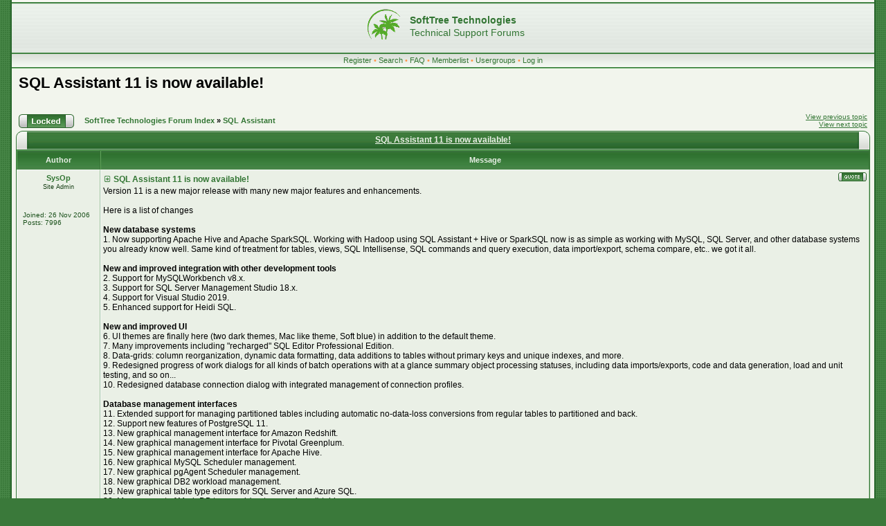

--- FILE ---
content_type: text/html
request_url: https://www.softtreetech.com/support/phpBB2/viewtopic.php?t=25311&highlight=&sid=b751de7ca32ca8ef8ac95350a4fc161e
body_size: 16830
content:
<!DOCTYPE html PUBLIC "-//W3C//DTD XHTML 1.0 Transitional//EN" "http://www.w3.org/TR/xhtml1/DTD/xhtml1-transitional.dtd">
<html xmlns="http://www.w3.org/1999/xhtml" dir="ltr">
<head>
<meta http-equiv="Content-Type" content="text/html; charset=iso-8859-1">
<meta http-equiv="Content-Style-Type" content="text/css">

<link rel="top" href="./index.php?sid=a2b276dc57063d706cd9844eb467e18a" title="SoftTree Technologies Forum Index" />
<link rel="search" href="./search.php?sid=a2b276dc57063d706cd9844eb467e18a" title="Search" />
<link rel="help" href="./faq.php?sid=a2b276dc57063d706cd9844eb467e18a" title="FAQ" />
<link rel="author" href="./memberlist.php?sid=a2b276dc57063d706cd9844eb467e18a" title="Memberlist" />
<link rel="prev" href="viewtopic.php?t=25311&amp;view=previous&amp;sid=a2b276dc57063d706cd9844eb467e18a" title="View previous topic" />
<link rel="next" href="viewtopic.php?t=25311&amp;view=next&amp;sid=a2b276dc57063d706cd9844eb467e18a" title="View next topic" />
<link rel="up" href="viewforum.php?f=1&amp;sid=a2b276dc57063d706cd9844eb467e18a" title="SQL Assistant" />
<link rel="chapter forum" href="viewforum.php?f=1&amp;sid=a2b276dc57063d706cd9844eb467e18a" title="SQL Assistant" />
<link rel="chapter forum" href="viewforum.php?f=2&amp;sid=a2b276dc57063d706cd9844eb467e18a" title="DB Audit, DB Mail, DB Tools" />
<link rel="chapter forum" href="viewforum.php?f=3&amp;sid=a2b276dc57063d706cd9844eb467e18a" title="24x7 Scheduler, Event Server, Automation Suite" />
<link rel="chapter forum" href="viewforum.php?f=4&amp;sid=a2b276dc57063d706cd9844eb467e18a" title="Tips & Snippets Repository" />

<title>SoftTree Technologies :: View topic - SQL Assistant 11 is now available!</title>
<link rel="stylesheet" href="templates/GreenTech/GreenTech.css" type="text/css">
<script language="javascript" type="text/javascript" src="templates/GreenTech/scripts.js"></script>
<script language="javascript" type="text/javascript" src="templates/GreenTech/formStyle.js"></script>
<link rel="icon" href="templates/GreenTech/images/favicon.ico" />
</head>
<body>
<a name="top"></a>
<img id="formStyleTestImage" src="templates/GreenTech/images/spacer.gif" />
<table width="100%" cellspacing="0" cellpadding="0" border="0" align="center" id="maintable">
<tr>
	<td valign="top"><table border="0" width="100%" cellspacing="0" cellpadding="0" id="logotable">
	<tr>
		<td align="center"><table border="0" cellspacing="0" cellpadding="0">
		<tr>
			<td><a href="http://www.softtreetech.com" target="_parent"><img src="templates/GreenTech/images/logo.gif" width="70" height="71" alt="SoftTree Technologies" /></a></td>
			<td valign="middle" align="left">
				<span class="logo-title">SoftTree Technologies<br /></span>
				<span class="logo-title2">Technical Support Forums</span>
			</td>
		</tr>
		</table></td>
	</tr>
	</table>
	<table border="0" width="100%" cellspacing="0" cellpadding="0" id="buttonstable">
	<tr>
		<td align="center" valign="middle" width="100%" id="header-buttons">
			<a href="profile.php?mode=register&amp;sid=a2b276dc57063d706cd9844eb467e18a">Register</a> &#8226;
			<a href="search.php?sid=a2b276dc57063d706cd9844eb467e18a">Search</a> &#8226;
			<a href="faq.php?sid=a2b276dc57063d706cd9844eb467e18a">FAQ</a> &#8226;
			<a href="memberlist.php?sid=a2b276dc57063d706cd9844eb467e18a">Memberlist</a> &#8226;
			<a href="groupcp.php?sid=a2b276dc57063d706cd9844eb467e18a">Usergroups</a> &#8226;
			<a href="login.php?sid=a2b276dc57063d706cd9844eb467e18a">Log in</a>
		</td>
	</tr>
	</table>
	<table border="0" width="100%" cellspacing="0" cellpadding="0" class="content">
	<tr>
		<td class="content" valign="top">



<table width="100%" cellspacing="2" cellpadding="2" border="0">
  <tr>
	<td align="left" valign="bottom" colspan="2"><a class="maintitle" href="viewtopic.php?t=25311&amp;start=0&amp;postdays=0&amp;postorder=asc&amp;highlight=&amp;sid=a2b276dc57063d706cd9844eb467e18a">SQL Assistant 11 is now available!</a><br />
	  <span class="gensmall"><b></b><br />
	  &nbsp; </span></td>
  </tr>
</table>

<table width="100%" cellspacing="2" cellpadding="2" border="0">
  <tr>
	<td align="left" valign="bottom" nowrap="nowrap"><span class="nav"><a href="posting.php?mode=reply&amp;t=25311&amp;sid=a2b276dc57063d706cd9844eb467e18a"><img src="templates/GreenTech/images/lang_english/reply-locked.gif" border="0" alt="This topic is locked: you cannot edit posts or make replies." align="middle" /></a></span></td>
	<td align="left" valign="middle" width="100%"><span class="nav">&nbsp;&nbsp;&nbsp;<a href="index.php?sid=a2b276dc57063d706cd9844eb467e18a" class="nav">SoftTree Technologies Forum Index</a>
	  &raquo; <a href="viewforum.php?f=1&amp;sid=a2b276dc57063d706cd9844eb467e18a" class="nav">SQL Assistant</a></span></td>
	 <td align="right" valign="middle" nowrap="nowrap"><span class="gensmall"><a href="viewtopic.php?t=25311&amp;view=previous&amp;sid=a2b276dc57063d706cd9844eb467e18a">View previous topic</a><br /><a href="viewtopic.php?t=25311&amp;view=next&amp;sid=a2b276dc57063d706cd9844eb467e18a">View next topic</a></span></td>
  </tr>
</table>

<table class="forumline" width="100%" cellspacing="0" cellpadding="3">
<thead>
	<caption><table border="0" cellspacing="0" cellpadding="0" width="100%" class="forumheader">
	<tr>
		<td align="left" valign="bottom" width="25"><img src="templates/GreenTech/images/hdr_left.gif" width="25" height="27" alt="" /></td>
		<td align="center"><a href="viewtopic.php?t=25311&amp;start=0&amp;postdays=0&amp;postorder=asc&amp;highlight=&amp;sid=a2b276dc57063d706cd9844eb467e18a">SQL Assistant 11 is now available!</a></td>
		<td align="right" valign="bottom" width="25"><img src="templates/GreenTech/images/hdr_right.gif" width="25" height="27" alt="" /></td>
	</tr></table></caption>
</thead>
<tbody>
	
	<tr>
		<th class="thLeft" width="150" height="26" nowrap="nowrap">Author</th>
		<th class="thRight" nowrap="nowrap">Message</th>
	</tr>
	<tr>
		<td width="150" align="center" valign="top" class="row1"><span class="gen">
			<span class="postername"><a name="34690"></a>SysOp</span><br />
			<span class="posterrank">Site Admin<br /></span>
			<br /><br />
			<table border="0" cellspacing="0" cellpadding="2" width="95%">
			<tr>
				<td align="left" class="posterprofile">Joined: 26 Nov 2006<br />Posts: 7996<br /></td>
			</tr>
			</table></span><br />
		</span></td>
		<td class="row1" width="100%" height="28" valign="top"><table width="100%" border="0" cellspacing="0" cellpadding="0">
			<tr>
				<td width="100%" style="padding: 3px 0;"><span class="postsubject"><a href="viewtopic.php?p=34690&amp;sid=a2b276dc57063d706cd9844eb467e18a#34690"><img src="templates/GreenTech/images/post_old.gif" width="12" height="9" alt="Post" title="Post" border="0" /></a> SQL Assistant 11 is now available!</span></td>
				<td valign="top" nowrap="nowrap"><a href="posting.php?mode=quote&amp;p=34690&amp;sid=a2b276dc57063d706cd9844eb467e18a"><img src="templates/GreenTech/images/lang_english/icon_quote.gif" alt="Reply with quote" title="Reply with quote" border="0" /></a>   </td>
			</tr>
			<tr>
				<td colspan="2" class="postbody">Version 11 is a new major release with many new major features and enhancements. 
<br />

<br />
Here is a list of changes
<br />

<br />
<span style="font-weight: bold">New database systems</span>
<br />
1.	Now supporting Apache Hive and Apache SparkSQL. Working with Hadoop using SQL Assistant + Hive or SparkSQL now is as simple as working with MySQL, SQL Server, and other database systems you already know well. Same kind of treatment for tables, views, SQL Intellisense, SQL commands and query execution, data import/export, schema compare, etc.. we got it all.
<br />

<br />
<span style="font-weight: bold">New and improved integration with other development tools</span>
<br />
2.	Support for MySQLWorkbench v8.x.
<br />
3.	Support for SQL Server Management Studio 18.x.
<br />
4.	Support for Visual Studio 2019.
<br />
5.	Enhanced support for Heidi SQL.
<br />

<br />
<span style="font-weight: bold">New and improved UI</span>
<br />
6.	UI themes are finally here (two dark themes, Mac like theme, Soft blue) in addition to the default theme.
<br />
7.	Many improvements including &quot;recharged&quot; SQL Editor Professional Edition.
<br />
8.	Data-grids: column reorganization, dynamic data formatting, data additions to tables without primary keys and unique indexes, and more.
<br />
9.	Redesigned progress of work dialogs for all kinds of batch operations with at a glance summary object processing statuses, including data imports/exports, code and data generation, load and unit testing, and so on...
<br />
10.	Redesigned database connection dialog with integrated management of connection profiles.
<br />

<br />
<span style="font-weight: bold">Database management interfaces</span>
<br />
11.	Extended support for managing partitioned tables including automatic no-data-loss conversions from regular tables to partitioned and back.
<br />
12.	Support new features of PostgreSQL 11.
<br />
13.	New graphical management interface for Amazon Redshift.
<br />
14.	New graphical management interface for Pivotal Greenplum.
<br />
15.	New graphical management interface for Apache Hive.
<br />
16.	New graphical MySQL Scheduler management.
<br />
17.	New graphical pgAgent Scheduler management.
<br />
18.	New graphical DB2 workload management.
<br />
19.	New graphical table type editors for SQL Server and Azure SQL.
<br />
20.	Management of MariaDB temporal (system versioned) tables.
<br />
21.	Performance Dashboard for SQL Server.
<br />
22.	Performance Dashboard for Azure SQL.
<br />
23.	Performance Dashboard for MySQL.
<br />
24.	Performance Dashboard for MariaDB.
<br />
25.	Index defraggers for SQL Server and Azure SQL.
<br />
26.	Graphical table maintenance for PostgreSQL, Pivotal Greenplum, MySQL, and MariaDB.
<br />

<br />

<br />
<span style="font-weight: bold">SQL Intellisense and its dependencies</span>
<br />
27.	New SQL Reference for MariaDB v10.
<br />
28.	New SQL Reference for Apache Hive.
<br />
29.	New SQL Reference for Apache SparkSQL.
<br />

<br />
<span style="font-weight: bold">Schema comparison engine</span>
<br />
30.	Comparison of partitioned and external tables for all supported database system types.
<br />
31.	Significantly enhanced DB2 schema compare including comparison of virtually all kinds of database objects and their attributes.
<br />

<br />
<span style="font-weight: bold">Data export/import, and data scripting</span>
<br />
32.	Now supporting an array of bulk data insert methods using native connectivity, ADO.NET and ODBC interfaces for very fast data loading.
<br />
33.	Enhanced data imports using INSERT commands with bind parameters for cases when build inserts cannot be used.
<br />
34.	Data exports and data scripting can now be scheduled to run at predefined times.
<br />

<br />
<span style="font-weight: bold">Database Source Code Control</span>
<br />
35.	Source Code Control now supports all types of database objects that can be scripted, and not just tables, views, and procedural code as in the previous versions.
<br />

<br />
<span style="font-weight: bold">Other enhancements</span>
<br />
36.	Support for external and partitioned tables in DB Explorer, in graphical database management dialogs, and in the schema comparison engine.
<br />
37.	Redesigned SQL Preprocessor pane - no longer requires manual activation, can be turned on and off in the options and works silently in the background just like a code preprocessor works in C/C++ development environments.
<br />
38.	Oracle ADO.NET connections now support SYSDBA option.
<br />
39.	Many other minor and not so minor improvements.<br /><span class="gensmall"></span></td>
			</tr>
		</table></td>
	</tr>
	<tr>
		<td class="postbottom" align="center" valign="middle" nowrap="nowrap">Fri Jul 26, 2019 2:30 am</td>
		<td class="postbottom" width="100%" valign="middle" nowrap="nowrap"><a href="profile.php?mode=viewprofile&amp;u=2&amp;sid=a2b276dc57063d706cd9844eb467e18a"><img src="templates/GreenTech/images/lang_english/icon_profile.gif" alt="View user's profile" title="View user's profile" border="0" /></a> <a href="privmsg.php?mode=post&amp;u=2&amp;sid=a2b276dc57063d706cd9844eb467e18a"><img src="templates/GreenTech/images/lang_english/icon_pm.gif" alt="Send private message" title="Send private message" border="0" /></a>      </td>
	</tr>
	<tr>
		<td class="spaceRow" colspan="2"><img src="templates/GreenTech/images/spacer.gif" alt="" width="1" height="1" /></td>
	</tr>
	<tr align="center">
		<td class="catBottom" colspan="2" height="28"><table cellspacing="0" cellpadding="0" border="0">
			<tr><form method="post" action="viewtopic.php?t=25311&amp;start=0&amp;sid=a2b276dc57063d706cd9844eb467e18a">
				<td valign="middle"><span class="gensmall">Display posts from previous:&nbsp;</span></td>
				<td valign="middle"><select name="postdays"><option value="0" selected="selected">All Posts</option><option value="1">1 Day</option><option value="7">7 Days</option><option value="14">2 Weeks</option><option value="30">1 Month</option><option value="90">3 Months</option><option value="180">6 Months</option><option value="364">1 Year</option></select></td>
				<td valign="middle"><span class="gensmall">&nbsp;<select name="postorder"><option value="asc" selected="selected">Oldest First</option><option value="desc">Newest First</option></select>&nbsp;</span></td>
				<td valign="middle"><input type="submit" value="Go" class="liteoption" name="submit" /></td>
			</form></tr>
		</table></td>
	</tr>
</tbody>
</table>

<table width="100%" cellspacing="2" cellpadding="2" border="0" align="center">
  <tr>
	<td align="left" valign="middle" nowrap="nowrap"><span class="nav"><a href="posting.php?mode=reply&amp;t=25311&amp;sid=a2b276dc57063d706cd9844eb467e18a"><img src="templates/GreenTech/images/lang_english/reply-locked.gif" border="0" alt="This topic is locked: you cannot edit posts or make replies." align="middle" /></a></span></td>
	<td align="left" valign="middle" width="100%"><span class="nav">&nbsp;&nbsp;&nbsp;<a href="index.php?sid=a2b276dc57063d706cd9844eb467e18a" class="nav">SoftTree Technologies Forum Index</a>
	  &raquo; <a href="viewforum.php?f=1&amp;sid=a2b276dc57063d706cd9844eb467e18a" class="nav">SQL Assistant</a></span></td>
	<td align="right" valign="top" nowrap="nowrap"><span class="gensmall">All times are GMT - 4 Hours</span><br /><span class="nav"></span>
	  </td>
  </tr>
  <tr>
	<td align="left" colspan="3"><span class="nav">Page <b>1</b> of <b>1</b></span></td>
  </tr>
</table>

<table width="100%" cellspacing="2" border="0" align="center">
  <tr>
	<td width="40%" valign="top" nowrap="nowrap" align="left"><span class="gensmall"></span><br />
	  &nbsp;<br />
	  </td>
	<td align="right" valign="top" nowrap="nowrap">
<form method="get" name="jumpbox" action="viewforum.php?sid=a2b276dc57063d706cd9844eb467e18a" onSubmit="if(document.jumpbox.f.value == -1){return false;}"><table cellspacing="0" cellpadding="0" border="0">
	<tr>
		<td valign="middle" nowrap="nowrap"><span class="genmed">Jump to:&nbsp;</span></td>
		<td valign="middle"><select name="f" onchange="if(this.options[this.selectedIndex].value != -1){ forms['jumpbox'].submit() }"><option value="-1">Select a forum</option><option value="-1">&nbsp;</option><option value="-1"></option><option value="-1">----------------</option><option value="1"selected="selected">SQL Assistant</option><option value="2">DB Audit, DB Mail, DB Tools</option><option value="3">24x7 Scheduler, Event Server, Automation Suite</option><option value="4">Tips & Snippets Repository</option></select><input type="hidden" name="sid" value="a2b276dc57063d706cd9844eb467e18a" /></td>
		<td valign="middle"><input type="submit" value="Go" class="liteoption" /></td>
	</tr>
</table></form>

<span class="gensmall">You <b>cannot</b> post new topics in this forum<br />You <b>cannot</b> reply to topics in this forum<br />You <b>cannot</b> edit your posts in this forum<br />You <b>cannot</b> delete your posts in this forum<br />You <b>cannot</b> vote in polls in this forum<br /></span></td>
  </tr>
</table>


<div align="center"><span class="copyright"><br /><br />
<p>&nbsp;</p><p>&nbsp;</p>
Powered by <a href="http://www.phpbb.com/" target="_phpbb" style="text-decoration: none;"><font color="black">phpBB</font></a> &copy; 2001, 2005 phpBB Group<br />Design by <a href="http://www.freestylexl.com" style="text-decoration: none;"><font color="black">Freestyle XL</font></a> / <a href="http://www.flowersonline.tv" style="text-decoration: none;"><font color="black">Flowers Online</font></a>.</span></div>
		</td>
	</tr>
	</table></td>
</tr>
</table>
</body>
</html>

